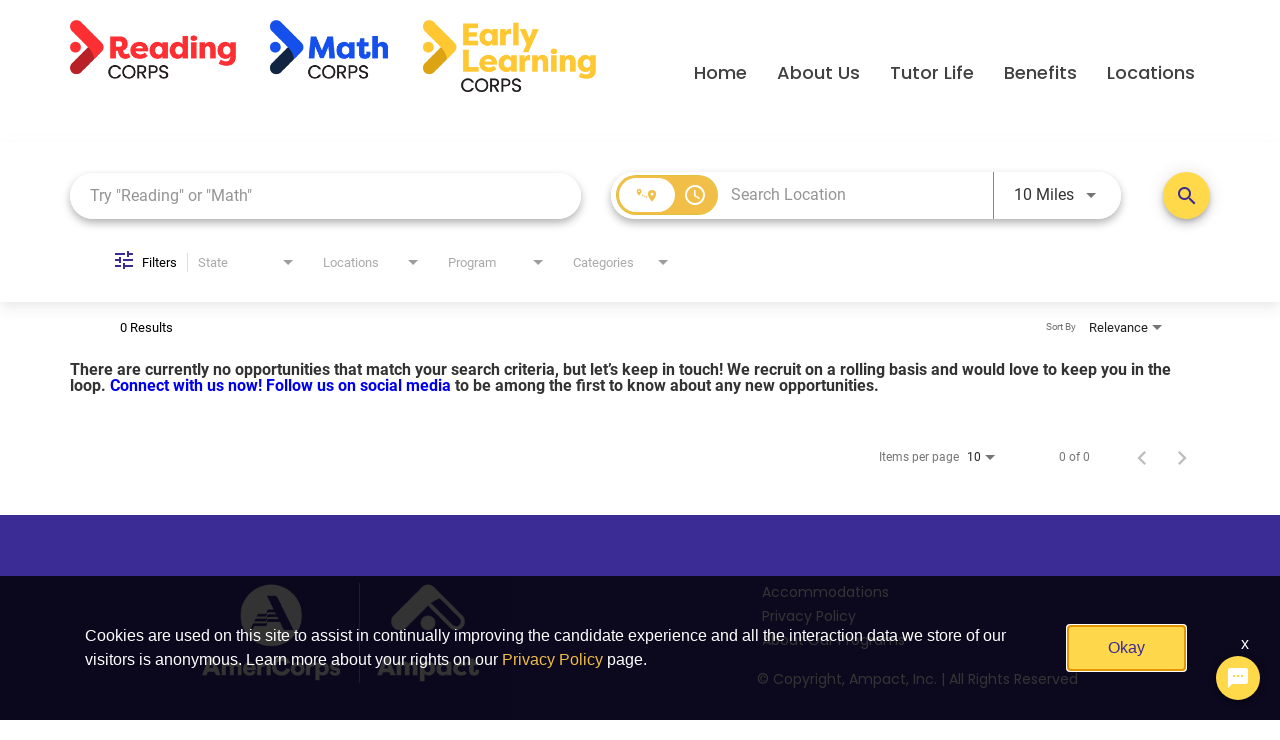

--- FILE ---
content_type: application/javascript
request_url: https://assets.jibecdn.com/prod/readingmathcorps/0.0.66/assets/_scripts/flickity-init.js
body_size: 437
content:
let sku16Carousel = document.querySelector('.sku-16__row')
let sku27Carousel = document.querySelector('.sku-27__carousel');

if (sku16Carousel) {
    let sku6SlideMain = new Flickity(sku16Carousel, {
      wrapAround: true,
      prevNextButtons: false,
      autoPlay: 5000,
      pageDots: true,
      watchCSS: true
    });
    sku6SlideMain.resize();
}


if (sku27Carousel) {
  let sku27Slide = new Flickity(sku27Carousel, {
    wrapAround: true,
    prevNextButtons: true,
    pageDots: false,
    draggable: true,
    imagesLoaded: true,
    adaptiveHeight: false
  });
  sku27Slide.resize();
}